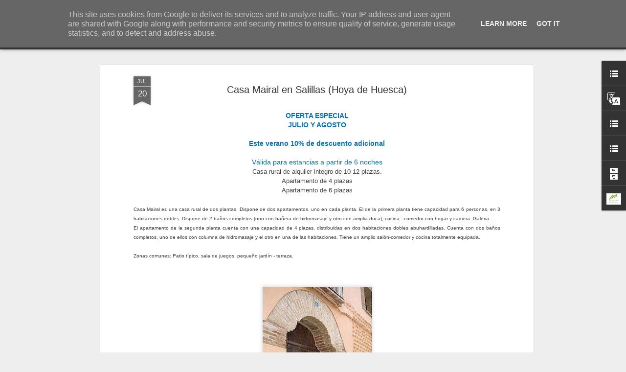

--- FILE ---
content_type: text/javascript; charset=UTF-8
request_url: http://ofertas.turismoverde.es/?v=0&action=initial&widgetId=BlogList1&responseType=js&xssi_token=AOuZoY4NB2aa9zbBvYFWHjcTOdIBBtE--Q%3A1769106220861
body_size: 2404
content:
try {
_WidgetManager._HandleControllerResult('BlogList1', 'initial',{'title': 'Mi lista de blogs', 'sortType': 'LAST_UPDATE_DESCENDING', 'numItemsToShow': 0, 'showIcon': true, 'showItemTitle': true, 'showItemSnippet': true, 'showItemThumbnail': true, 'showTimePeriodSinceLastUpdate': true, 'tagName': 'BlogList1-ofertas.turismoverde.es', 'textColor': '#000', 'linkColor': '#00c', 'totalItems': 6, 'showAllText': 'Mostrar todo', 'showNText': 'Mostrar 6', 'items': [{'displayStyle': 'display: block;', 'blogTitle': 'La magia de Huesca', 'blogUrl': 'http://agenda.turismoverde.es/', 'blogIconUrl': 'https://lh3.googleusercontent.com/blogger_img_proxy/AEn0k_toUjNQQs3G_kKWNV2IXq0vJX7NHgLPrgMqvYxFFiL0z6rw78JKSjXmOfJQdy28gNZmj19X2BRME-PAvviHP6luUxNienzTopKHzvY\x3ds16-w16-h16', 'itemTitle': 'Cueva del Oso', 'itemUrl': 'http://agenda.turismoverde.es/2017/01/cueva-del-oso.html', 'itemSnippet': '\nFin de semana familiar: Alojamiento y visita guiada a la cueva del oso \ncavernario. Ruta de las ermitas de Tella, dolmen megal\xedtico y museo.\nPara grupos de ...', 'itemThumbnail': {'url': 'https://blogger.googleusercontent.com/img/b/R29vZ2xl/AVvXsEjc65WtibRLziM4V8WW_LzLcrVI48vIyHlbqoNEggz09m2mxMZo4KCZ1cdOhEcLUtveh8IdVCfAhh_Icam8y_xUpJGc7ZzejdujE-3tW2SHdjnYoA9lkYgpZtVR1uB_9yblB3IvLczQhroo/s72-c/casa%252Bcueva-del-oso.jpg', 'width': 72, 'height': 72}, 'timePeriodSinceLastUpdate': 'Hace 9 a\xf1os'}, {'displayStyle': 'display: block;', 'blogTitle': 'Senderos de Huesca', 'blogUrl': 'http://senderos.turismoverde.es/', 'blogIconUrl': 'https://lh3.googleusercontent.com/blogger_img_proxy/AEn0k_uweBo411Q7lW-9IdkkgOf1fvsxRHI6RCvR2gdZs4afIvmo5EEa-A7BvayfQMckBVoToe5XtUK02o0Ar3iGrkzxoSfFDX-II1yN_5E3QQ\x3ds16-w16-h16', 'itemTitle': 'Ruta guiada por el r\xedo G\xe1llego', 'itemUrl': 'http://senderos.turismoverde.es/2016/05/ruta-guiada-por-el-rio-gallego.html', 'itemSnippet': 'La empresa Geopirene est\xe1 especiliazada en la gelog\xeda y la interpretaci\xf3n \ndel paisaje.\nNos ofrece excursiones guiadas para aprender a interpretar la natural...', 'itemThumbnail': {'url': 'https://blogger.googleusercontent.com/img/b/R29vZ2xl/AVvXsEiJLyTAgSq3zKWi_bBNd-YnxeBonhpCVcSdDUvzXx1t8-gcLTz3Z7PrRzeETlpV6fa2ij0fyKmwvQNHpN2fLAJQCzrPMSH-LKbEwwEJpxRMvOxQx2vg92Z-_vZoZS3LGWpAv_ICRaljoBaC/s72-c/Cartel+Ruta+Rio+Gallego.jpg', 'width': 72, 'height': 72}, 'timePeriodSinceLastUpdate': 'Hace 9 a\xf1os'}, {'displayStyle': 'display: block;', 'blogTitle': 'Mi casa rural en Gerbe', 'blogUrl': 'http://casaruralgerbe.blogspot.com/', 'blogIconUrl': 'https://lh3.googleusercontent.com/blogger_img_proxy/AEn0k_v8BL6j6ksoVmhVWpYCr3LiHGSbK4Yu-Fv2wNMpJo4W7CymUhqwKD9rdvIhljHsv5PnoXt8c_kl-AgcPuTHW7ZKeHYm5uPvCa_oFxd0eyZt30g\x3ds16-w16-h16', 'itemTitle': '', 'itemUrl': 'http://casaruralgerbe.blogspot.com/2015/06/blog-post.html', 'itemSnippet': '', 'itemThumbnail': '', 'timePeriodSinceLastUpdate': 'Hace 10 a\xf1os'}, {'displayStyle': 'display: block;', 'blogTitle': 'Huesca, rutas y lugares', 'blogUrl': 'http://rutasporhuesca.turismoverde.es/', 'blogIconUrl': 'https://lh3.googleusercontent.com/blogger_img_proxy/AEn0k_tB0tIOMl-1q4q0oVVqwZ28CehAsxnifwYWRcNT-thf3frhvh6D9nIluWxh8NGz9XYJvv3Ks-iOqCJ9eQDr04RpoxwC1Iy6FZYWFzSMshlivV6yy70\x3ds16-w16-h16', 'itemTitle': 'Fonz y el Renacimiento', 'itemUrl': 'http://rutasporhuesca.turismoverde.es/2015/06/fonz-y-el-renacimiento.html', 'itemSnippet': '\n\ufeff\n\ufeff\ufeff \n\ufeff \n[image: Conjunto urbano de Fonz] \nFonz, conjunto Renacentista \n*Fonz* cuenta con uno de los cascos hist\xf3ricos renacentistas m\xe1s \ninteresantes de Ar...', 'itemThumbnail': {'url': 'https://blogger.googleusercontent.com/img/b/R29vZ2xl/AVvXsEip33Lb2LbtLS6aipuNAA5-wD_spuYI190XEobAO8mmIpHHgTnlPHjuLwgdhdw8hy_lh5YwM9iqeICooJ6mk3Daf_qIkRP9O88CjeBJ8-9YO-knrS6iUn8pmBguvUJOrYuY8j3BU3fPckc/s72-c/Fonz.jpg', 'width': 72, 'height': 72}, 'timePeriodSinceLastUpdate': 'Hace 10 a\xf1os'}, {'displayStyle': 'display: block;', 'blogTitle': 'Casa Rural Quintana', 'blogUrl': 'http://casaruralquintana.blogspot.com/', 'blogIconUrl': 'https://lh3.googleusercontent.com/blogger_img_proxy/AEn0k_uOUtnvDII7yhH-yDBcwH-GM--fsKt-i2yCNj_XPboy_vY2sJRMmtnNmtkIvmjYbbyLoihLkxDnZhmLfUwN1qjop8t2QaGOjXsdkkf7yddUWVUeNt0\x3ds16-w16-h16', 'itemTitle': 'Felicidades Familia Garcia-Piedra!!', 'itemUrl': 'http://casaruralquintana.blogspot.com/2014/03/felicidades-familia-garcia-piedra.html', 'itemSnippet': ' \n\nCon la llegada de la primavera vamos a felicitar a la familia Garc\xeda-Piedra \ncomo ganadora del sorteo de un fin de semana para 4 personas en Casa \nQuintan...', 'itemThumbnail': {'url': 'https://blogger.googleusercontent.com/img/b/R29vZ2xl/AVvXsEjuFeywrh_hFqNMvyxgFDueRAXgF1awha7b3LRNR-OUI6Y3wnphONAZEHdlcDObqkNnMuTQsQhjpyK_emgQM4kKeVBGIurl2ICEvVYkcEalitv0N3D7v-in_X2kObsKHPF02sqWHbNg22s/s72-c/882538_10201289594828238_1000214270_o.jpg', 'width': 72, 'height': 72}, 'timePeriodSinceLastUpdate': 'Hace 11 a\xf1os'}, {'displayStyle': 'display: block;', 'blogTitle': 'La Jayma Del Arte', 'blogUrl': 'http://lajaymadelarte.blogspot.com/feeds/posts/default', 'blogIconUrl': 'https://lh3.googleusercontent.com/blogger_img_proxy/AEn0k_slB2Xv4-fIumqNE44avuEbUdo6VNfm6QHfAUOt0w8deD58IOc8pZKJSEt7O59jdRazGa8OUHtgcwrtJYL-PaPAf8x34Zj6HbjoI4lLTwrsuj8\x3ds16-w16-h16'}]});
} catch (e) {
  if (typeof log != 'undefined') {
    log('HandleControllerResult failed: ' + e);
  }
}


--- FILE ---
content_type: text/javascript; charset=UTF-8
request_url: http://ofertas.turismoverde.es/?v=0&action=initial&widgetId=Profile1&responseType=js&xssi_token=AOuZoY4NB2aa9zbBvYFWHjcTOdIBBtE--Q%3A1769106220861
body_size: 570
content:
try {
_WidgetManager._HandleControllerResult('Profile1', 'initial',{'title': 'Datos personales', 'team': false, 'showlocation': false, 'occupation': '', 'showoccupation': false, 'aboutme': 'Turismo rural y activo. ', 'showaboutme': true, 'displayname': 'Turismo Verde Huesca', 'profileLogo': '//www.blogger.com/img/logo-16.png', 'hasgoogleprofile': false, 'userUrl': 'https://www.blogger.com/profile/13139426686088584290', 'photo': {'url': '//blogger.googleusercontent.com/img/b/R29vZ2xl/AVvXsEhjRUpspZvlVHMhs-M9-Ro__rT4CKxXomrwaALqF2_amPj68gZ7ijf7vRxNXKst8UYta_is36jdwc6ZYF50Hv2Reg2-1OmoOLMD6foSVHD2IEXSuOogfVDLKHK7xB7ERYQ/s220/t+verde+huesca.jpg', 'width': 80, 'height': 60, 'alt': 'Mi foto'}, 'viewProfileMsg': 'Ver todo mi perfil', 'isDisplayable': true});
} catch (e) {
  if (typeof log != 'undefined') {
    log('HandleControllerResult failed: ' + e);
  }
}


--- FILE ---
content_type: text/javascript; charset=UTF-8
request_url: http://ofertas.turismoverde.es/?v=0&action=initial&widgetId=Translate1&responseType=js&xssi_token=AOuZoY4NB2aa9zbBvYFWHjcTOdIBBtE--Q%3A1769106220861
body_size: 194
content:
try {
_WidgetManager._HandleControllerResult('Translate1', 'initial',{'title': 'Translate', 'layout': 'VERTICAL', 'pageLanguage': 'es'});
} catch (e) {
  if (typeof log != 'undefined') {
    log('HandleControllerResult failed: ' + e);
  }
}


--- FILE ---
content_type: text/javascript; charset=UTF-8
request_url: http://ofertas.turismoverde.es/?v=0&action=initial&widgetId=LinkList2&responseType=js&xssi_token=AOuZoY4NB2aa9zbBvYFWHjcTOdIBBtE--Q%3A1769106220861
body_size: 240
content:
try {
_WidgetManager._HandleControllerResult('LinkList2', 'initial',{'title': 'Turismo Verde Huesca', 'sorting': 'none', 'shownum': -1, 'links': [{'name': 'http://www.turismoverde.es', 'target': 'http://www.turismoverde.es/'}]});
} catch (e) {
  if (typeof log != 'undefined') {
    log('HandleControllerResult failed: ' + e);
  }
}


--- FILE ---
content_type: text/javascript; charset=UTF-8
request_url: http://ofertas.turismoverde.es/?v=0&action=initial&widgetId=BlogList1&responseType=js&xssi_token=AOuZoY4NB2aa9zbBvYFWHjcTOdIBBtE--Q%3A1769106220861
body_size: 2404
content:
try {
_WidgetManager._HandleControllerResult('BlogList1', 'initial',{'title': 'Mi lista de blogs', 'sortType': 'LAST_UPDATE_DESCENDING', 'numItemsToShow': 0, 'showIcon': true, 'showItemTitle': true, 'showItemSnippet': true, 'showItemThumbnail': true, 'showTimePeriodSinceLastUpdate': true, 'tagName': 'BlogList1-ofertas.turismoverde.es', 'textColor': '#000', 'linkColor': '#00c', 'totalItems': 6, 'showAllText': 'Mostrar todo', 'showNText': 'Mostrar 6', 'items': [{'displayStyle': 'display: block;', 'blogTitle': 'La magia de Huesca', 'blogUrl': 'http://agenda.turismoverde.es/', 'blogIconUrl': 'https://lh3.googleusercontent.com/blogger_img_proxy/AEn0k_toUjNQQs3G_kKWNV2IXq0vJX7NHgLPrgMqvYxFFiL0z6rw78JKSjXmOfJQdy28gNZmj19X2BRME-PAvviHP6luUxNienzTopKHzvY\x3ds16-w16-h16', 'itemTitle': 'Cueva del Oso', 'itemUrl': 'http://agenda.turismoverde.es/2017/01/cueva-del-oso.html', 'itemSnippet': '\nFin de semana familiar: Alojamiento y visita guiada a la cueva del oso \ncavernario. Ruta de las ermitas de Tella, dolmen megal\xedtico y museo.\nPara grupos de ...', 'itemThumbnail': {'url': 'https://blogger.googleusercontent.com/img/b/R29vZ2xl/AVvXsEjc65WtibRLziM4V8WW_LzLcrVI48vIyHlbqoNEggz09m2mxMZo4KCZ1cdOhEcLUtveh8IdVCfAhh_Icam8y_xUpJGc7ZzejdujE-3tW2SHdjnYoA9lkYgpZtVR1uB_9yblB3IvLczQhroo/s72-c/casa%252Bcueva-del-oso.jpg', 'width': 72, 'height': 72}, 'timePeriodSinceLastUpdate': 'Hace 9 a\xf1os'}, {'displayStyle': 'display: block;', 'blogTitle': 'Senderos de Huesca', 'blogUrl': 'http://senderos.turismoverde.es/', 'blogIconUrl': 'https://lh3.googleusercontent.com/blogger_img_proxy/AEn0k_uweBo411Q7lW-9IdkkgOf1fvsxRHI6RCvR2gdZs4afIvmo5EEa-A7BvayfQMckBVoToe5XtUK02o0Ar3iGrkzxoSfFDX-II1yN_5E3QQ\x3ds16-w16-h16', 'itemTitle': 'Ruta guiada por el r\xedo G\xe1llego', 'itemUrl': 'http://senderos.turismoverde.es/2016/05/ruta-guiada-por-el-rio-gallego.html', 'itemSnippet': 'La empresa Geopirene est\xe1 especiliazada en la gelog\xeda y la interpretaci\xf3n \ndel paisaje.\nNos ofrece excursiones guiadas para aprender a interpretar la natural...', 'itemThumbnail': {'url': 'https://blogger.googleusercontent.com/img/b/R29vZ2xl/AVvXsEiJLyTAgSq3zKWi_bBNd-YnxeBonhpCVcSdDUvzXx1t8-gcLTz3Z7PrRzeETlpV6fa2ij0fyKmwvQNHpN2fLAJQCzrPMSH-LKbEwwEJpxRMvOxQx2vg92Z-_vZoZS3LGWpAv_ICRaljoBaC/s72-c/Cartel+Ruta+Rio+Gallego.jpg', 'width': 72, 'height': 72}, 'timePeriodSinceLastUpdate': 'Hace 9 a\xf1os'}, {'displayStyle': 'display: block;', 'blogTitle': 'Mi casa rural en Gerbe', 'blogUrl': 'http://casaruralgerbe.blogspot.com/', 'blogIconUrl': 'https://lh3.googleusercontent.com/blogger_img_proxy/AEn0k_v8BL6j6ksoVmhVWpYCr3LiHGSbK4Yu-Fv2wNMpJo4W7CymUhqwKD9rdvIhljHsv5PnoXt8c_kl-AgcPuTHW7ZKeHYm5uPvCa_oFxd0eyZt30g\x3ds16-w16-h16', 'itemTitle': '', 'itemUrl': 'http://casaruralgerbe.blogspot.com/2015/06/blog-post.html', 'itemSnippet': '', 'itemThumbnail': '', 'timePeriodSinceLastUpdate': 'Hace 10 a\xf1os'}, {'displayStyle': 'display: block;', 'blogTitle': 'Huesca, rutas y lugares', 'blogUrl': 'http://rutasporhuesca.turismoverde.es/', 'blogIconUrl': 'https://lh3.googleusercontent.com/blogger_img_proxy/AEn0k_tB0tIOMl-1q4q0oVVqwZ28CehAsxnifwYWRcNT-thf3frhvh6D9nIluWxh8NGz9XYJvv3Ks-iOqCJ9eQDr04RpoxwC1Iy6FZYWFzSMshlivV6yy70\x3ds16-w16-h16', 'itemTitle': 'Fonz y el Renacimiento', 'itemUrl': 'http://rutasporhuesca.turismoverde.es/2015/06/fonz-y-el-renacimiento.html', 'itemSnippet': '\n\ufeff\n\ufeff\ufeff \n\ufeff \n[image: Conjunto urbano de Fonz] \nFonz, conjunto Renacentista \n*Fonz* cuenta con uno de los cascos hist\xf3ricos renacentistas m\xe1s \ninteresantes de Ar...', 'itemThumbnail': {'url': 'https://blogger.googleusercontent.com/img/b/R29vZ2xl/AVvXsEip33Lb2LbtLS6aipuNAA5-wD_spuYI190XEobAO8mmIpHHgTnlPHjuLwgdhdw8hy_lh5YwM9iqeICooJ6mk3Daf_qIkRP9O88CjeBJ8-9YO-knrS6iUn8pmBguvUJOrYuY8j3BU3fPckc/s72-c/Fonz.jpg', 'width': 72, 'height': 72}, 'timePeriodSinceLastUpdate': 'Hace 10 a\xf1os'}, {'displayStyle': 'display: block;', 'blogTitle': 'Casa Rural Quintana', 'blogUrl': 'http://casaruralquintana.blogspot.com/', 'blogIconUrl': 'https://lh3.googleusercontent.com/blogger_img_proxy/AEn0k_uOUtnvDII7yhH-yDBcwH-GM--fsKt-i2yCNj_XPboy_vY2sJRMmtnNmtkIvmjYbbyLoihLkxDnZhmLfUwN1qjop8t2QaGOjXsdkkf7yddUWVUeNt0\x3ds16-w16-h16', 'itemTitle': 'Felicidades Familia Garcia-Piedra!!', 'itemUrl': 'http://casaruralquintana.blogspot.com/2014/03/felicidades-familia-garcia-piedra.html', 'itemSnippet': ' \n\nCon la llegada de la primavera vamos a felicitar a la familia Garc\xeda-Piedra \ncomo ganadora del sorteo de un fin de semana para 4 personas en Casa \nQuintan...', 'itemThumbnail': {'url': 'https://blogger.googleusercontent.com/img/b/R29vZ2xl/AVvXsEjuFeywrh_hFqNMvyxgFDueRAXgF1awha7b3LRNR-OUI6Y3wnphONAZEHdlcDObqkNnMuTQsQhjpyK_emgQM4kKeVBGIurl2ICEvVYkcEalitv0N3D7v-in_X2kObsKHPF02sqWHbNg22s/s72-c/882538_10201289594828238_1000214270_o.jpg', 'width': 72, 'height': 72}, 'timePeriodSinceLastUpdate': 'Hace 11 a\xf1os'}, {'displayStyle': 'display: block;', 'blogTitle': 'La Jayma Del Arte', 'blogUrl': 'http://lajaymadelarte.blogspot.com/feeds/posts/default', 'blogIconUrl': 'https://lh3.googleusercontent.com/blogger_img_proxy/AEn0k_slB2Xv4-fIumqNE44avuEbUdo6VNfm6QHfAUOt0w8deD58IOc8pZKJSEt7O59jdRazGa8OUHtgcwrtJYL-PaPAf8x34Zj6HbjoI4lLTwrsuj8\x3ds16-w16-h16'}]});
} catch (e) {
  if (typeof log != 'undefined') {
    log('HandleControllerResult failed: ' + e);
  }
}


--- FILE ---
content_type: text/javascript; charset=UTF-8
request_url: http://ofertas.turismoverde.es/?v=0&action=initial&widgetId=BlogArchive1&responseType=js&xssi_token=AOuZoY4NB2aa9zbBvYFWHjcTOdIBBtE--Q%3A1769106220861
body_size: 1410
content:
try {
_WidgetManager._HandleControllerResult('BlogArchive1', 'initial',{'url': 'http://ofertas.turismoverde.es/search?updated-min\x3d1969-12-31T16:00:00-08:00\x26updated-max\x3d292278994-08-17T07:12:55Z\x26max-results\x3d50', 'name': 'All Posts', 'expclass': 'expanded', 'toggleId': 'ALL-0', 'post-count': 525, 'data': [{'url': 'http://ofertas.turismoverde.es/2017/', 'name': '2017', 'expclass': 'expanded', 'toggleId': 'YEARLY-1483257600000', 'post-count': 1, 'data': [{'url': 'http://ofertas.turismoverde.es/2017/01/', 'name': 'enero', 'expclass': 'expanded', 'toggleId': 'MONTHLY-1483257600000', 'post-count': 1, 'posts': [{'title': 'Fin de semana familiar visita a la cueva del oso', 'url': 'http://ofertas.turismoverde.es/2017/01/fin-de-semana-familiar-visita-la-cueva.html'}]}]}, {'url': 'http://ofertas.turismoverde.es/2016/', 'name': '2016', 'expclass': 'collapsed', 'toggleId': 'YEARLY-1451635200000', 'post-count': 30, 'data': [{'url': 'http://ofertas.turismoverde.es/2016/12/', 'name': 'diciembre', 'expclass': 'collapsed', 'toggleId': 'MONTHLY-1480579200000', 'post-count': 1}, {'url': 'http://ofertas.turismoverde.es/2016/11/', 'name': 'noviembre', 'expclass': 'collapsed', 'toggleId': 'MONTHLY-1477983600000', 'post-count': 2}, {'url': 'http://ofertas.turismoverde.es/2016/10/', 'name': 'octubre', 'expclass': 'collapsed', 'toggleId': 'MONTHLY-1475305200000', 'post-count': 2}, {'url': 'http://ofertas.turismoverde.es/2016/08/', 'name': 'agosto', 'expclass': 'collapsed', 'toggleId': 'MONTHLY-1470034800000', 'post-count': 3}, {'url': 'http://ofertas.turismoverde.es/2016/07/', 'name': 'julio', 'expclass': 'collapsed', 'toggleId': 'MONTHLY-1467356400000', 'post-count': 5}, {'url': 'http://ofertas.turismoverde.es/2016/05/', 'name': 'mayo', 'expclass': 'collapsed', 'toggleId': 'MONTHLY-1462086000000', 'post-count': 3}, {'url': 'http://ofertas.turismoverde.es/2016/03/', 'name': 'marzo', 'expclass': 'collapsed', 'toggleId': 'MONTHLY-1456819200000', 'post-count': 4}, {'url': 'http://ofertas.turismoverde.es/2016/02/', 'name': 'febrero', 'expclass': 'collapsed', 'toggleId': 'MONTHLY-1454313600000', 'post-count': 4}, {'url': 'http://ofertas.turismoverde.es/2016/01/', 'name': 'enero', 'expclass': 'collapsed', 'toggleId': 'MONTHLY-1451635200000', 'post-count': 6}]}, {'url': 'http://ofertas.turismoverde.es/2015/', 'name': '2015', 'expclass': 'collapsed', 'toggleId': 'YEARLY-1420099200000', 'post-count': 54, 'data': [{'url': 'http://ofertas.turismoverde.es/2015/12/', 'name': 'diciembre', 'expclass': 'collapsed', 'toggleId': 'MONTHLY-1448956800000', 'post-count': 1}, {'url': 'http://ofertas.turismoverde.es/2015/11/', 'name': 'noviembre', 'expclass': 'collapsed', 'toggleId': 'MONTHLY-1446361200000', 'post-count': 2}, {'url': 'http://ofertas.turismoverde.es/2015/10/', 'name': 'octubre', 'expclass': 'collapsed', 'toggleId': 'MONTHLY-1443682800000', 'post-count': 1}, {'url': 'http://ofertas.turismoverde.es/2015/08/', 'name': 'agosto', 'expclass': 'collapsed', 'toggleId': 'MONTHLY-1438412400000', 'post-count': 10}, {'url': 'http://ofertas.turismoverde.es/2015/07/', 'name': 'julio', 'expclass': 'collapsed', 'toggleId': 'MONTHLY-1435734000000', 'post-count': 11}, {'url': 'http://ofertas.turismoverde.es/2015/06/', 'name': 'junio', 'expclass': 'collapsed', 'toggleId': 'MONTHLY-1433142000000', 'post-count': 2}, {'url': 'http://ofertas.turismoverde.es/2015/05/', 'name': 'mayo', 'expclass': 'collapsed', 'toggleId': 'MONTHLY-1430463600000', 'post-count': 11}, {'url': 'http://ofertas.turismoverde.es/2015/04/', 'name': 'abril', 'expclass': 'collapsed', 'toggleId': 'MONTHLY-1427871600000', 'post-count': 5}, {'url': 'http://ofertas.turismoverde.es/2015/03/', 'name': 'marzo', 'expclass': 'collapsed', 'toggleId': 'MONTHLY-1425196800000', 'post-count': 4}, {'url': 'http://ofertas.turismoverde.es/2015/02/', 'name': 'febrero', 'expclass': 'collapsed', 'toggleId': 'MONTHLY-1422777600000', 'post-count': 5}, {'url': 'http://ofertas.turismoverde.es/2015/01/', 'name': 'enero', 'expclass': 'collapsed', 'toggleId': 'MONTHLY-1420099200000', 'post-count': 2}]}, {'url': 'http://ofertas.turismoverde.es/2014/', 'name': '2014', 'expclass': 'collapsed', 'toggleId': 'YEARLY-1388563200000', 'post-count': 96, 'data': [{'url': 'http://ofertas.turismoverde.es/2014/12/', 'name': 'diciembre', 'expclass': 'collapsed', 'toggleId': 'MONTHLY-1417420800000', 'post-count': 3}, {'url': 'http://ofertas.turismoverde.es/2014/10/', 'name': 'octubre', 'expclass': 'collapsed', 'toggleId': 'MONTHLY-1412146800000', 'post-count': 2}, {'url': 'http://ofertas.turismoverde.es/2014/09/', 'name': 'septiembre', 'expclass': 'collapsed', 'toggleId': 'MONTHLY-1409554800000', 'post-count': 6}, {'url': 'http://ofertas.turismoverde.es/2014/08/', 'name': 'agosto', 'expclass': 'collapsed', 'toggleId': 'MONTHLY-1406876400000', 'post-count': 8}, {'url': 'http://ofertas.turismoverde.es/2014/07/', 'name': 'julio', 'expclass': 'collapsed', 'toggleId': 'MONTHLY-1404198000000', 'post-count': 16}, {'url': 'http://ofertas.turismoverde.es/2014/06/', 'name': 'junio', 'expclass': 'collapsed', 'toggleId': 'MONTHLY-1401606000000', 'post-count': 24}, {'url': 'http://ofertas.turismoverde.es/2014/05/', 'name': 'mayo', 'expclass': 'collapsed', 'toggleId': 'MONTHLY-1398927600000', 'post-count': 8}, {'url': 'http://ofertas.turismoverde.es/2014/04/', 'name': 'abril', 'expclass': 'collapsed', 'toggleId': 'MONTHLY-1396335600000', 'post-count': 10}, {'url': 'http://ofertas.turismoverde.es/2014/03/', 'name': 'marzo', 'expclass': 'collapsed', 'toggleId': 'MONTHLY-1393660800000', 'post-count': 5}, {'url': 'http://ofertas.turismoverde.es/2014/02/', 'name': 'febrero', 'expclass': 'collapsed', 'toggleId': 'MONTHLY-1391241600000', 'post-count': 6}, {'url': 'http://ofertas.turismoverde.es/2014/01/', 'name': 'enero', 'expclass': 'collapsed', 'toggleId': 'MONTHLY-1388563200000', 'post-count': 8}]}, {'url': 'http://ofertas.turismoverde.es/2013/', 'name': '2013', 'expclass': 'collapsed', 'toggleId': 'YEARLY-1357027200000', 'post-count': 121, 'data': [{'url': 'http://ofertas.turismoverde.es/2013/12/', 'name': 'diciembre', 'expclass': 'collapsed', 'toggleId': 'MONTHLY-1385884800000', 'post-count': 9}, {'url': 'http://ofertas.turismoverde.es/2013/11/', 'name': 'noviembre', 'expclass': 'collapsed', 'toggleId': 'MONTHLY-1383289200000', 'post-count': 9}, {'url': 'http://ofertas.turismoverde.es/2013/10/', 'name': 'octubre', 'expclass': 'collapsed', 'toggleId': 'MONTHLY-1380610800000', 'post-count': 8}, {'url': 'http://ofertas.turismoverde.es/2013/09/', 'name': 'septiembre', 'expclass': 'collapsed', 'toggleId': 'MONTHLY-1378018800000', 'post-count': 8}, {'url': 'http://ofertas.turismoverde.es/2013/08/', 'name': 'agosto', 'expclass': 'collapsed', 'toggleId': 'MONTHLY-1375340400000', 'post-count': 23}, {'url': 'http://ofertas.turismoverde.es/2013/07/', 'name': 'julio', 'expclass': 'collapsed', 'toggleId': 'MONTHLY-1372662000000', 'post-count': 15}, {'url': 'http://ofertas.turismoverde.es/2013/06/', 'name': 'junio', 'expclass': 'collapsed', 'toggleId': 'MONTHLY-1370070000000', 'post-count': 10}, {'url': 'http://ofertas.turismoverde.es/2013/05/', 'name': 'mayo', 'expclass': 'collapsed', 'toggleId': 'MONTHLY-1367391600000', 'post-count': 8}, {'url': 'http://ofertas.turismoverde.es/2013/04/', 'name': 'abril', 'expclass': 'collapsed', 'toggleId': 'MONTHLY-1364799600000', 'post-count': 16}, {'url': 'http://ofertas.turismoverde.es/2013/03/', 'name': 'marzo', 'expclass': 'collapsed', 'toggleId': 'MONTHLY-1362124800000', 'post-count': 6}, {'url': 'http://ofertas.turismoverde.es/2013/02/', 'name': 'febrero', 'expclass': 'collapsed', 'toggleId': 'MONTHLY-1359705600000', 'post-count': 5}, {'url': 'http://ofertas.turismoverde.es/2013/01/', 'name': 'enero', 'expclass': 'collapsed', 'toggleId': 'MONTHLY-1357027200000', 'post-count': 4}]}, {'url': 'http://ofertas.turismoverde.es/2012/', 'name': '2012', 'expclass': 'collapsed', 'toggleId': 'YEARLY-1325404800000', 'post-count': 176, 'data': [{'url': 'http://ofertas.turismoverde.es/2012/12/', 'name': 'diciembre', 'expclass': 'collapsed', 'toggleId': 'MONTHLY-1354348800000', 'post-count': 20}, {'url': 'http://ofertas.turismoverde.es/2012/11/', 'name': 'noviembre', 'expclass': 'collapsed', 'toggleId': 'MONTHLY-1351753200000', 'post-count': 10}, {'url': 'http://ofertas.turismoverde.es/2012/10/', 'name': 'octubre', 'expclass': 'collapsed', 'toggleId': 'MONTHLY-1349074800000', 'post-count': 11}, {'url': 'http://ofertas.turismoverde.es/2012/09/', 'name': 'septiembre', 'expclass': 'collapsed', 'toggleId': 'MONTHLY-1346482800000', 'post-count': 5}, {'url': 'http://ofertas.turismoverde.es/2012/08/', 'name': 'agosto', 'expclass': 'collapsed', 'toggleId': 'MONTHLY-1343804400000', 'post-count': 21}, {'url': 'http://ofertas.turismoverde.es/2012/07/', 'name': 'julio', 'expclass': 'collapsed', 'toggleId': 'MONTHLY-1341126000000', 'post-count': 24}, {'url': 'http://ofertas.turismoverde.es/2012/06/', 'name': 'junio', 'expclass': 'collapsed', 'toggleId': 'MONTHLY-1338534000000', 'post-count': 20}, {'url': 'http://ofertas.turismoverde.es/2012/05/', 'name': 'mayo', 'expclass': 'collapsed', 'toggleId': 'MONTHLY-1335855600000', 'post-count': 15}, {'url': 'http://ofertas.turismoverde.es/2012/04/', 'name': 'abril', 'expclass': 'collapsed', 'toggleId': 'MONTHLY-1333263600000', 'post-count': 27}, {'url': 'http://ofertas.turismoverde.es/2012/03/', 'name': 'marzo', 'expclass': 'collapsed', 'toggleId': 'MONTHLY-1330588800000', 'post-count': 13}, {'url': 'http://ofertas.turismoverde.es/2012/02/', 'name': 'febrero', 'expclass': 'collapsed', 'toggleId': 'MONTHLY-1328083200000', 'post-count': 5}, {'url': 'http://ofertas.turismoverde.es/2012/01/', 'name': 'enero', 'expclass': 'collapsed', 'toggleId': 'MONTHLY-1325404800000', 'post-count': 5}]}, {'url': 'http://ofertas.turismoverde.es/2011/', 'name': '2011', 'expclass': 'collapsed', 'toggleId': 'YEARLY-1293868800000', 'post-count': 45, 'data': [{'url': 'http://ofertas.turismoverde.es/2011/10/', 'name': 'octubre', 'expclass': 'collapsed', 'toggleId': 'MONTHLY-1317452400000', 'post-count': 5}, {'url': 'http://ofertas.turismoverde.es/2011/09/', 'name': 'septiembre', 'expclass': 'collapsed', 'toggleId': 'MONTHLY-1314860400000', 'post-count': 3}, {'url': 'http://ofertas.turismoverde.es/2011/08/', 'name': 'agosto', 'expclass': 'collapsed', 'toggleId': 'MONTHLY-1312182000000', 'post-count': 4}, {'url': 'http://ofertas.turismoverde.es/2011/07/', 'name': 'julio', 'expclass': 'collapsed', 'toggleId': 'MONTHLY-1309503600000', 'post-count': 1}, {'url': 'http://ofertas.turismoverde.es/2011/06/', 'name': 'junio', 'expclass': 'collapsed', 'toggleId': 'MONTHLY-1306911600000', 'post-count': 13}, {'url': 'http://ofertas.turismoverde.es/2011/05/', 'name': 'mayo', 'expclass': 'collapsed', 'toggleId': 'MONTHLY-1304233200000', 'post-count': 8}, {'url': 'http://ofertas.turismoverde.es/2011/04/', 'name': 'abril', 'expclass': 'collapsed', 'toggleId': 'MONTHLY-1301641200000', 'post-count': 5}, {'url': 'http://ofertas.turismoverde.es/2011/02/', 'name': 'febrero', 'expclass': 'collapsed', 'toggleId': 'MONTHLY-1296547200000', 'post-count': 2}, {'url': 'http://ofertas.turismoverde.es/2011/01/', 'name': 'enero', 'expclass': 'collapsed', 'toggleId': 'MONTHLY-1293868800000', 'post-count': 4}]}, {'url': 'http://ofertas.turismoverde.es/2010/', 'name': '2010', 'expclass': 'collapsed', 'toggleId': 'YEARLY-1262332800000', 'post-count': 2, 'data': [{'url': 'http://ofertas.turismoverde.es/2010/10/', 'name': 'octubre', 'expclass': 'collapsed', 'toggleId': 'MONTHLY-1285916400000', 'post-count': 1}, {'url': 'http://ofertas.turismoverde.es/2010/08/', 'name': 'agosto', 'expclass': 'collapsed', 'toggleId': 'MONTHLY-1280646000000', 'post-count': 1}]}], 'toggleopen': 'MONTHLY-1483257600000', 'style': 'HIERARCHY', 'title': 'Archivo del blog'});
} catch (e) {
  if (typeof log != 'undefined') {
    log('HandleControllerResult failed: ' + e);
  }
}
